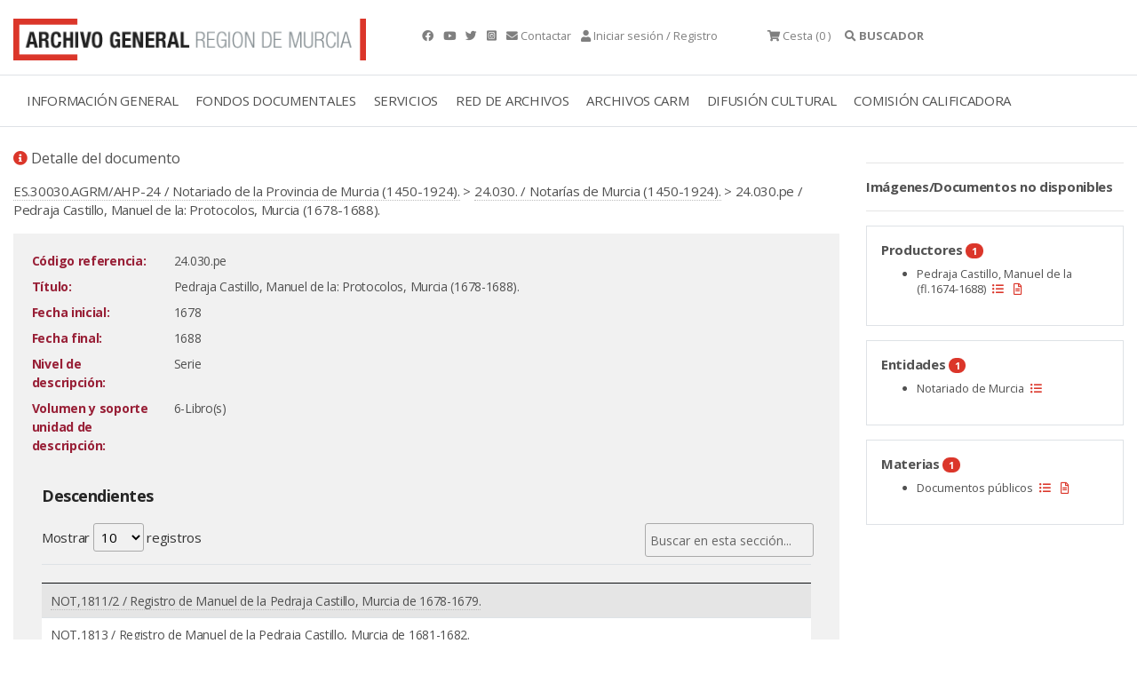

--- FILE ---
content_type: text/html;charset=UTF-8
request_url: https://archivogeneral.carm.es/jsps/jsp/ip/getIpHttps.jsp
body_size: -47
content:

3.145.108.83, 198.143.32.49